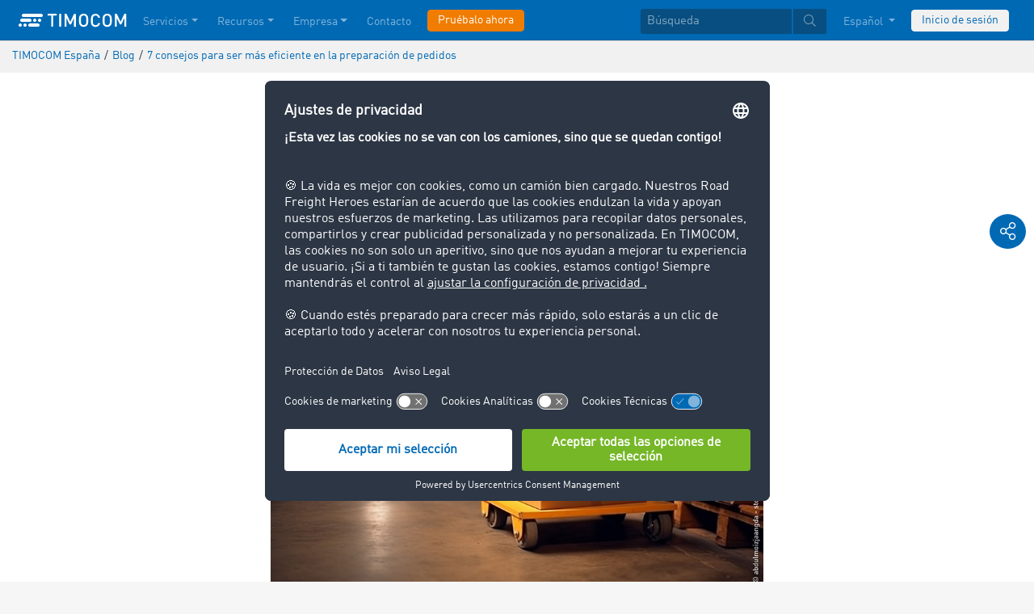

--- FILE ---
content_type: text/html;charset=UTF-8
request_url: https://www.timocom.es/blog/7-consejos-para-ser-m%C3%A1s-eficiente-en-la-preparaci%C3%B3n-de-pedidos--568776
body_size: 10335
content:

<!DOCTYPE html>
<html class="no-js" lang="es-ES" dir="ltr"    >
<head >
<meta charset="UTF-8">
<!-- Kameleoon script start -->
<script type="text/javascript">
window.kameleoonQueue = window.kameleoonQueue || [];
</script>
<script type="text/javascript" id="kameleoon-script" fetchpriority="high" src="//w6bjh4e8qp.kameleoon.io/engine.js" async></script>
<!-- Kameleoon script end -->
<meta name="robots" content="index,follow"><title >7 consejos para ser más eficiente en la preparación de pedidos </title>
<meta name="description" content="7 consejos para ser más eficiente en la preparación de pedidos "> <meta name="viewport" content="width=device-width, initial-scale=1">
<link rel="apple-touch-icon" sizes="144x144" href="https://timcdnprd.azureedge.net/resource/crblob/452554/6cfb2a5e9a8a478704137a2dc6e149fd/apple-touch-icon-144-png-data.png">
<link rel="apple-touch-icon" sizes="114x114" href="https://timcdnprd.azureedge.net/resource/crblob/452552/1497b6cc6ba1c3248f48ab088158540e/apple-touch-icon-114-png-data.png">
<link rel="apple-touch-icon" sizes="72x72" href="https://timcdnprd.azureedge.net/resource/crblob/452558/1f76b55164faca3d18c1cf54b3f38d4f/apple-touch-icon-72-png-data.png">
<link rel="shortcut icon" href="https://timcdnprd.azureedge.net/resource/crblob/452560/bd45fdaa3208f159b15eb612ae535243/favicon-ico-data.ico" /> <link rel="canonical" href="https://www.timocom.es/blog/7-consejos-para-ser-m%C3%A1s-eficiente-en-la-preparaci%C3%B3n-de-pedidos--568776">
<link rel="alternate" hreflang="es-ES" href="https://www.timocom.es/blog/7-consejos-para-ser-m%C3%A1s-eficiente-en-la-preparaci%C3%B3n-de-pedidos--568776" title="español (España) | Spanish (Spain)">
<link rel="preconnect" href="https://timcdnprd.azureedge.net">
<link rel="preload" href="https://timcdnprd.azureedge.net/resource/themes/timocom/css/timocom-72-45.css" as="style">
<link rel="preload" href="https://timcdnprd.azureedge.net/resource/crblob/38/ced2ccc7e7020308e0b4a558100f0a8e/dinwebpro-woff2-data.woff2" as="font" type="font/woff2" crossorigin="anonymous">
<link rel="preload" href="https://timcdnprd.azureedge.net/resource/crblob/56/91742545f675e52cbb309d026cb371a7/tciconset-solid-woff2-data.woff2" as="font" type="font/woff2" crossorigin="anonymous">
<link rel="preload" href="https://timcdnprd.azureedge.net/resource/crblob/18/ab317d5947ec270f06170d178e36543b/bouba-round-medium-woff2-data.woff2" as="font" type="font/woff2" crossorigin="anonymous">
<link rel="preload" href="https://timcdnprd.azureedge.net/resource/crblob/44/6ba7704c02023cb6cfae1a4e5811c4eb/tciconset-brands-woff2-data.woff2" as="font" type="font/woff2" crossorigin="anonymous">
<link rel="preload" href="https://timcdnprd.azureedge.net/resource/crblob/50/8499a6afb5aedc2ebafc3ba93a1de0a0/tciconset-light-woff2-data.woff2" as="font" type="font/woff2" crossorigin="anonymous">
<link href="https://timcdnprd.azureedge.net/resource/themes/timocom/css/timocom-72-45.css" rel="stylesheet" >
<meta property="og:title" content="7 consejos para ser más eficiente en la preparación de pedidos " />
<meta property="og:description" content="7 consejos para ser más eficiente en la preparación de pedidos " />
<meta property="og:type" content="article" />
<meta property="og:url" content="https://www.timocom.es/blog/7-consejos-para-ser-m%C3%A1s-eficiente-en-la-preparaci%C3%B3n-de-pedidos--568776"/><meta property="og:image" content="https://timcdnprd.azureedge.net/resource/blob/568778/dd3c7021d555b8a203987479feafa13c/picking-1-data.jpg" />
<meta property="og:site_name" content="TIMOCOM" /><meta name="twitter:title" content="7 consejos para ser más eficiente en la preparación de pedidos " />
<meta name="twitter:description" content="7 consejos para ser más eficiente en la preparación de pedidos " />
<meta name="twitter:site" content="TIMOCOM" />
<meta name="twitter:image:src" content="https://timcdnprd.azureedge.net/resource/blob/568778/dd3c7021d555b8a203987479feafa13c/picking-1-data.jpg" />
<meta name="twitter:card" content="summary_large_image" />
<link rel="preconnect" href="https://app.usercentrics.eu">
<script id="usercentrics-cmp" data-settings-id="aGs-woxRS"
src="https://app.usercentrics.eu/browser-ui/latest/loader.js" data-language="es"
async></script>
<meta name="cif_content_id" content="568776">
<script>document.documentElement.className = document.documentElement.className.replace(/no-js/g, "js");</script>
<script type="application/ld+json">
{"legalName":"TIMOCOM GmbH","foundingDate":1997,"address":{"postalCode":"40699","addressRegion":null,"streetAddress":"Timocom Platz 1","addressLocality":"Erkrath-Düsseldorf","addressCountry":{"name":"Germany","@type":"Country"},"@type":"PostalAddress"},"contactPoint":[{"telephone":"+34 91 788 86 19","contactType":"customer service","areaServed":"ES","email":"info.es@timocom.com","availableLanguage":["es"],"@type":"ContactPoint"}],"@type":"Organization","name":"TIMOCOM","logo":"https://timcdnprd.azureedge.net/resource/blob/381652/b22177cf81158b89f9db2fd04dc40564/logo-timocom-corporation-blue-all-data.svg","@id":"#author","@context":"https://schema.org","url":"https://www.timocom.es","sameAs":["https://www.wikidata.org/wiki/Q263113","https://de.wikipedia.org/wiki/Timocom","https://www.facebook.com/timocom.es","https://www.youtube.com/user/TIMOCOM","https://www.xing.com/company/timocom","https://www.linkedin.com/company/timocom-gmbh/","https://twitter.com/TIMOCOM","https://instagram.com/timocom"]}
</script>
<!-- Google Tag Manager -->
<script type="text/javascript">
window.dataLayer = window.dataLayer || [];
function gtag() {
dataLayer.push(arguments);
}
gtag("consent", "default", {
ad_user_data: "denied",
ad_personalization: "denied",
ad_storage: "denied",
analytics_storage: "denied",
wait_for_update: 2000 // milliseconds to wait for update
});
gtag("set", "ads_data_redaction", true);
(function(w, d, s, l, i) {
w[l] = w[l] || [];
w[l].push({
'gtm.start': new Date().getTime(),
event: 'gtm.js'
});
var f = d.getElementsByTagName(s)[0],
j = d.createElement(s),
dl = l != 'dataLayer' ? '&l=' + l : '';
j.async = true;
j.defer=true;
j.src =
'https://stats.timocom.es/gtm.js?id=' + i + dl;
f.parentNode.insertBefore(j, f);
})(window, document, 'script', 'dataLayer', 'GTM-PTDPXBG');
</script>
</head><body class="js svg" id="top" >
<!-- Google Tag Manager (noscript) -->
<noscript><iframe src="https://stats.timocom.es/ns.html?id=GTM-PTDPXBG"
height="0" width="0" style="display:none;visibility:hidden"></iframe></noscript>
<!-- End Google Tag Manager (noscript) -->
<nav class="navbar navbar-expand-xl navbar-dark bg-primary fixed-top w-100">
<div class="container">
<a class="navbar-brand" aria-label="LOGO-TIMOCOM"
href="/">
<i id="navbar-logo-timocom" class="logo-timocom-white"></i>
</a>
<button class="navbar-toggler " type="button" data-toggle="collapse" data-target="#navbarSupportedContent"
aria-controls="navbarSupportedContent" aria-expanded="false" aria-label="Toggle navigation">
<span class="hamburger d-block">
<span class="bar"></span>
<span class="bar"></span>
<span class="bar"></span>
</span>
</button>
<div class="collapse navbar-collapse pb-5 pb-lg-0" id="navbarSupportedContent" role="navigation" aria-label="Main navigation">
<ul class="navbar-nav mr-auto" aria-label="Categories">
<li class="nav-item " role="listitem">
<div class="nav-link dropdown-toggle d-xl-none" href="/servicios" rel="nofollow" id="navbarDropdownMenuLink-" data-toggle="dropdown" aria-haspopup="true" aria-expanded="false" >Servicios</div>
<a class="nav-link dropdown-toggle d-none d-xl-block" href="/servicios" rel="nofollow" id="navbarDropdownMenuLink-" data-toggle="dropdown" aria-haspopup="true" aria-expanded="false" >Servicios</a>
<div class="dropdown-menu fullsize-dropdown-menu border-0 " aria-labelledby="navbarDropdownMenuLink-">
<div class="container first-dropdown-items">
<ul>
<li class="d-xl-none">
<a class="dropdown-item" href="/servicios" >Resumen</a> </li>
<li class="">
<a class="dropdown-item " href="/servicios/bolsa-de-cargas" >Bolsa de cargas</a> </li>
<li class="">
<a class="dropdown-item " href="/servicios/bolsa-de-cargas/bolsa-cargas-cerrada" rel="noreferrer">Bolsa de cargas cerrada</a> </li>
<li class="">
<a class="dropdown-item " href="/servicios/tenders" >Tenders</a> </li>
<li class="">
<a class="dropdown-item " href="/servicios/rutas-y-costes" >Rutas y costes</a> </li>
<li class="">
<a class="dropdown-item " href="/servicios/ordenes-de-carga" >Órdenes de carga</a> </li>
<li class="">
<a class="dropdown-item " href="/servicios/interfaces" >Interfaces</a> </li>
<li class="">
<a class="dropdown-item " href="/servicios/servicio-internacional-de-cobros" >Servicio internacional de cobros</a> </li>
<li class="">
<a class="dropdown-item " href="/servicios/seguimiento-envio-directo" >Seguimiento del Envío en Directo</a> </li>
</ul>
</div>
<div class="navbar-close d-none d-xl-block">
<button type="button" class="close" title="Menü schließen" data-dismiss="alert" aria-label="Close">
<span aria-hidden="true"><i class="icon-light-plus-circle"></i></span>
</button>
</div>
</div>
</li><li class="nav-item " role="listitem">
<div class="nav-link dropdown-toggle d-xl-none" href="/recursos" rel="nofollow" id="navbarDropdownMenuLink-" data-toggle="dropdown" aria-haspopup="true" aria-expanded="false" >Recursos</div>
<a class="nav-link dropdown-toggle d-none d-xl-block" href="/recursos" rel="nofollow" id="navbarDropdownMenuLink-" data-toggle="dropdown" aria-haspopup="true" aria-expanded="false" >Recursos</a>
<div class="dropdown-menu fullsize-dropdown-menu border-0 " aria-labelledby="navbarDropdownMenuLink-">
<div class="container first-dropdown-items">
<ul>
<li class="d-xl-none">
<a class="dropdown-item" href="/recursos" >Resumen</a> </li>
<li class="">
<a class="dropdown-item " href="/blog" rel="noreferrer">Blog</a> </li>
<li class="">
<a class="dropdown-item " href="/empresa/sala-de-prensa" rel="noreferrer">Sala de prensa</a> </li>
<li class="">
<a class="dropdown-item " href="https://go.timocom.com/es-es/eventswebinars" rel="noreferrer">Webinarios<i class="icon-solid-external-link icon-xs ml-1"></i></a> </li>
<li class="">
<a class="dropdown-item " href="/lexicon/el-diccionario-de-transporte/" >El Diccionario del transporte</a> </li>
<li class="">
<a class="dropdown-item " href="/servicios/bar%C3%B3metro-de-transporte" rel="noreferrer">Barómetro de transporte</a> </li>
</ul>
</div>
<div class="navbar-close d-none d-xl-block">
<button type="button" class="close" title="Menü schließen" data-dismiss="alert" aria-label="Close">
<span aria-hidden="true"><i class="icon-light-plus-circle"></i></span>
</button>
</div>
</div>
</li><li class="nav-item " role="listitem">
<div class="nav-link dropdown-toggle d-xl-none" href="/empresa" rel="nofollow" id="navbarDropdownMenuLink-" data-toggle="dropdown" aria-haspopup="true" aria-expanded="false" >Empresa</div>
<a class="nav-link dropdown-toggle d-none d-xl-block" href="/empresa" rel="nofollow" id="navbarDropdownMenuLink-" data-toggle="dropdown" aria-haspopup="true" aria-expanded="false" >Empresa</a>
<div class="dropdown-menu fullsize-dropdown-menu border-0 " aria-labelledby="navbarDropdownMenuLink-">
<div class="container first-dropdown-items">
<ul>
<li class="d-xl-none">
<a class="dropdown-item" href="/empresa" >Resumen</a> </li>
<li class="">
<a class="dropdown-item " href="/empresa/historias-de-exito" >Historias de éxito</a> </li>
<li class="">
<a class="dropdown-item " href="https://career.timocom.com" target="_blank" rel="noopener" rel="noreferrer">Careers<i class="icon-solid-external-link icon-xs ml-1"></i></a> </li>
</ul>
</div>
<div class="navbar-close d-none d-xl-block">
<button type="button" class="close" title="Menü schließen" data-dismiss="alert" aria-label="Close">
<span aria-hidden="true"><i class="icon-light-plus-circle"></i></span>
</button>
</div>
</div>
</li><li class="nav-item " role="listitem">
<a class="nav-link" href="/contacto" >Contacto</a></li><li class="nav-item is-input mt-3 mt-lg-0" role="listitem">
<a class="btn btn-highlight btn-block nowrap" href="/registro" rel="noreferrer">Pruébalo ahora</a> </li> </ul>
<ul class="navbar-nav ml-auto mt-3 mt-lg-0">
<li class="nav-item is-input d-flex align-items-center justify-content-center" aria-label="Searchbar" >
<form class="searchbar m-0 my-3 m-xl-0 px-0 w-100" action="/search" role="search" autocomplete="off">
<div class="input-group input-group-sm" role="textbox" aria-placeholder="Búsqueda" aria-label="Search input" contenteditable="true">
<input class="form-control" name="query" aria-label="Búsqueda" placeholder="Búsqueda" />
<div class="input-group-append m-0 p-0">
<button class="btn btn-primary" name="search" type="submit" value="" title="Búsqueda" id="btnsitesearch">
<i class="icon icon-light-search px-1"></i>
</button>
</div>
</div>
</form> </li><!-- localizations: 29 -->
<li class="nav-item language-selection mb-1 mb-lg-4 mb-xl-0">
<a class="nav-link btn-block dropdown-toggle" href="#" id="languageDropdown" role="button"
data-toggle="dropdown" rel="nofollow"
aria-haspopup="true" aria-expanded="false">
Español
</a>
<div class="dropdown-menu dropdown-menu-right border-0 rounded-0 w-100" role="list"
aria-label="languageDropdown"
aria-haspopup="true" aria-expanded="false">
<div class="container first-dropdown-items d-flex flex-column flex-wrap" role="listitem">
<a class="dropdown-item "
target="_self" href="https://www.timocom.ba/"
title="Bosanski" role="button" data-toggle="dropdown" aria-haspopup="true"
aria-expanded="false">
Bosanski
</a>
<a class="dropdown-item "
target="_self" href="https://www.timocom.dk/"
title="Dansk" role="button" data-toggle="dropdown" aria-haspopup="true"
aria-expanded="false">
Dansk
</a>
<a class="dropdown-item "
target="_self" href="https://www.timocom.de/"
title="Deutsch" role="button" data-toggle="dropdown" aria-haspopup="true"
aria-expanded="false">
Deutsch
</a>
<a class="dropdown-item "
target="_self" href="https://www.timocom.ee/"
title="Eesti" role="button" data-toggle="dropdown" aria-haspopup="true"
aria-expanded="false">
Eesti
</a>
<a class="dropdown-item "
target="_self" href="https://www.timocom.co.uk/"
title="English" role="button" data-toggle="dropdown" aria-haspopup="true"
aria-expanded="false">
English
</a>
<a class="dropdown-item active"
target="_self" href="https://www.timocom.es/blog/7-consejos-para-ser-m%C3%A1s-eficiente-en-la-preparaci%C3%B3n-de-pedidos--568776"
title="Español" role="button" data-toggle="dropdown" aria-haspopup="true"
aria-expanded="false">
Español
</a>
<a class="dropdown-item "
target="_self" href="https://www.timocom.fr/"
title="Français" role="button" data-toggle="dropdown" aria-haspopup="true"
aria-expanded="false">
Français
</a>
<a class="dropdown-item "
target="_self" href="https://www.timocom.com.hr/"
title="Hrvatski" role="button" data-toggle="dropdown" aria-haspopup="true"
aria-expanded="false">
Hrvatski
</a>
<a class="dropdown-item "
target="_self" href="https://www.timocom.it/"
title="Italiano" role="button" data-toggle="dropdown" aria-haspopup="true"
aria-expanded="false">
Italiano
</a>
<a class="dropdown-item "
target="_self" href="https://www.timocom.lv/"
title="Latviešu" role="button" data-toggle="dropdown" aria-haspopup="true"
aria-expanded="false">
Latviešu
</a>
<a class="dropdown-item "
target="_self" href="https://www.timocom.lt/"
title="Lietuvių" role="button" data-toggle="dropdown" aria-haspopup="true"
aria-expanded="false">
Lietuvių
</a>
<a class="dropdown-item "
target="_self" href="https://www.timocom.hu/"
title="Magyar" role="button" data-toggle="dropdown" aria-haspopup="true"
aria-expanded="false">
Magyar
</a>
<a class="dropdown-item "
target="_self" href="https://www.timocom.nl/"
title="Nederlands" role="button" data-toggle="dropdown" aria-haspopup="true"
aria-expanded="false">
Nederlands
</a>
<a class="dropdown-item "
target="_self" href="https://no.timocom.com/"
title="Norsk" role="button" data-toggle="dropdown" aria-haspopup="true"
aria-expanded="false">
Norsk
</a>
<a class="dropdown-item "
target="_self" href="https://www.timocom.pl/"
title="Polski" role="button" data-toggle="dropdown" aria-haspopup="true"
aria-expanded="false">
Polski
</a>
<a class="dropdown-item "
target="_self" href="https://www.timocom.pt/"
title="Português" role="button" data-toggle="dropdown" aria-haspopup="true"
aria-expanded="false">
Português
</a>
<a class="dropdown-item "
target="_self" href="https://www.timocom.ro/"
title="Română" role="button" data-toggle="dropdown" aria-haspopup="true"
aria-expanded="false">
Română
</a>
<a class="dropdown-item "
target="_self" href="https://www.timocom.sk/"
title="Slovenčina" role="button" data-toggle="dropdown" aria-haspopup="true"
aria-expanded="false">
Slovenčina
</a>
<a class="dropdown-item "
target="_self" href="https://www.timocom.si/"
title="Slovenščina" role="button" data-toggle="dropdown" aria-haspopup="true"
aria-expanded="false">
Slovenščina
</a>
<a class="dropdown-item "
target="_self" href="https://www.timocom.fi/"
title="Suomi" role="button" data-toggle="dropdown" aria-haspopup="true"
aria-expanded="false">
Suomi
</a>
<a class="dropdown-item "
target="_self" href="https://www.timocom.se/"
title="Svenska" role="button" data-toggle="dropdown" aria-haspopup="true"
aria-expanded="false">
Svenska
</a>
<a class="dropdown-item "
target="_self" href="https://www.timocom.com.tr/"
title="Türkçe" role="button" data-toggle="dropdown" aria-haspopup="true"
aria-expanded="false">
Türkçe
</a>
<a class="dropdown-item "
target="_self" href="https://www.timocom.cz/"
title="Čeština" role="button" data-toggle="dropdown" aria-haspopup="true"
aria-expanded="false">
Čeština
</a>
<a class="dropdown-item "
target="_self" href="https://www.timocom.gr/"
title="Ελληνικά" role="button" data-toggle="dropdown" aria-haspopup="true"
aria-expanded="false">
Ελληνικά
</a>
<a class="dropdown-item "
target="_self" href="https://www.timocom.bg/"
title="Български" role="button" data-toggle="dropdown" aria-haspopup="true"
aria-expanded="false">
Български
</a>
<a class="dropdown-item "
target="_self" href="https://www.timocom.mk/"
title="Македонски" role="button" data-toggle="dropdown" aria-haspopup="true"
aria-expanded="false">
Македонски
</a>
<a class="dropdown-item "
target="_self" href="https://www.timocom.ru/"
title="Русский" role="button" data-toggle="dropdown" aria-haspopup="true"
aria-expanded="false">
Русский
</a>
<a class="dropdown-item "
target="_self" href="https://www.timocom.rs/"
title="Српски" role="button" data-toggle="dropdown" aria-haspopup="true"
aria-expanded="false">
Српски
</a>
<a class="dropdown-item "
target="_self" href="https://www.timocom.com.ua/"
title="Українська" role="button" data-toggle="dropdown" aria-haspopup="true"
aria-expanded="false">
Українська
</a>
</div>
<div class="navbar-close d-none d-xl-block mb-5 mb-xl-0" role="button">
<button type="button" class="close" title="close" data-dismiss="alert" aria-label="Close">
<span aria-hidden="true"><i class="icon-light-plus-circle"></i></span>
</button>
</div>
</div>
</li>
<li class="nav-item is-input mt-3 mt-lg-0" role="listitem">
<a href="https://my.timocom.com/" class="btn btn-block nowrap btn-light" title="login">Inicio de sesión</a> </li> </ul>
</div>
</div>
</nav>
<main id="maincontent" class="ci-maincontent">
<section class="d-none d-md-block m-0 py-2 ci-breadcrumb bg-gray-200">
<div class="container">
<div class="row">
<div class="col-12">
<nav id="breadcrumb" aria-label="breadcrumb">
<small>
<ul class="d-flex flex-col list-unstyled m-0 p-0" vocab="https://schema.org/" typeof="BreadcrumbList"
aria-label="Breadcrumb navigation">
<li class="d-inline-block" property="itemListElement" typeof="ListItem">
<a property="item" typeof="WebPage"
href="/">
<span property="name">TIMOCOM España</span>
</a>
<meta property="position" content="1">
</li>
<li class="d-inline-block"><span class="mx-1">/</span></li>
<li class="d-inline-block" property="itemListElement" typeof="ListItem">
<a property="item" typeof="WebPage"
href="/blog">
<span property="name">Blog</span>
</a>
<meta property="position" content="2">
</li>
<li class="d-inline-block"><span class="mx-1">/</span></li>
<li class="d-inline-block" property="itemListElement" typeof="ListItem">
<a property="item" typeof="WebPage" href="/blog/7-consejos-para-ser-m%C3%A1s-eficiente-en-la-preparaci%C3%B3n-de-pedidos--568776">
<span property="name">7 consejos para ser más eficiente en la preparación de pedidos </span>
</a>
<meta property="position" content="3">
</li>
</ul>
</small>
</nav>
</div>
</div>
</div>
</section>
<article class="bg-white pb-5">
<script type="application/ld+json">
{"datePublished":"2023-09-04T10:47:55.000","image":"https://timcdnprd.azureedge.net/resource/blob/568778/dd3c7021d555b8a203987479feafa13c/picking-1-data.jpg","@type":"Article","author":{"@id":"#author"},"inLanguage":"es-ES","description":"7 consejos para ser más eficiente en la preparación de pedidos ","@context":"https://schema.org","headline":"7 consejos para ser más eficiente en la preparación de pedidos ","url":"https://www.timocom.es/blog/7-consejos-para-ser-m%C3%A1s-eficiente-en-la-preparaci%C3%B3n-de-pedidos--568776"}
</script>
<section class="bg-white">
<div class="container">
<div class="row justify-content-center">
<div class="col col-sm-12 col-md-10 col-lg-7 col-xl-6 pt-4">
<div class="d-flex flex-row justify-content-between flex-wrap mb-2 border-bottom border-light pb-1">
<span class="color-cool-gray-80 small">
</span>
<span class="color-cool-gray-80 small">04.09.2023</span>
</div>
<div class="d-flex justify-content-end mb-2 pb-1">
<div class="align-self-center">
<i class="icon icon-light-clock icon-xs color-cool-gray-80"></i>
<span class="color-cool-gray-80 small">6 </span>
</div>
</div>
<h1 class="wordbreak h-sm-1 mb-2 mt-4"> 7 consejos para ser más eficiente en la preparación de pedidos
</h1>
<div id="blogEntry" class="mt-0 mt-md-0 mt-lg-2 mt-xl-3">
<div class="">
<div class="mb-3"><div class="ci-aspect-ratio-container " >
<div class="ci-image-wrapper">
<picture>
<source srcset="https://timcdnprd.azureedge.net/resource/image/568778/uncropped/820/0/69c3b3b66b114ba11ef63d76bb1b349f/B94DEC646A99D35A8EAE7C07E5FF6063/picking-1.webp"
media="(min-width: 992px)">
<source srcset="https://timcdnprd.azureedge.net/resource/image/568778/uncropped/558/0/9d22a026ed3251c941923a8e9319d22e/229ADE2834E41760A50D447B15D2DE08/picking-1.webp"
media="(min-width: 768px)">
<img srcset="https://timcdnprd.azureedge.net/resource/image/568778/uncropped/510/0/87d0fe4f0e98d517c2413c919d17b103/D94854C486FA523F659583269D72872D/picking-1.webp"
width="820" height="546"
alt="7 consejos para ser más eficiente en la preparación de pedidos " title="7 consejos para ser más eficiente en la preparación de pedidos "
class="ci-image ci-img-responsive img-fluid"
/>
</picture>
</div>
</div></div>
</div>
<div class="ci-richtext wordbreak ci-bulletpoints-solid ci-bulletpoints-color-dark ci-numberedliststyle- ci-trimmed-paragraph ci-bulletpoints-color-default">
<p class="MsoNormal"><span lang="es">En la logística de almacén, la eficiencia de la preparación de pedidos desempeña un papel muy importante para el éxito de una empresa. En este artículo, te presentamos 7 trucos que te pueden ayudar a optimizar la preparación de pedidos y a gestionarlos de manera más eficiente.</span></p><p class="MsoNormal"> </p><h2 class="MsoNormal" id="tc-toc-%C2%BFQu%C3%A9%20es%20la%20preparaci%C3%B3n%20de%20pedidos?%C2%A0"><span lang="es">¿Qué es la preparación de pedidos? </span></h2><p class="MsoNormal"> </p><p class="MsoNormal"><span lang="es">El término preparación de pedidos designa un proceso en la logística de almacén en el cual se agrupan productos o bienes en stock para el pedido de un cliente o una orden de producción. Se trata de un paso importante en el proceso de almacenamiento y envío donde lo que verdaderamente importa es seleccionar el artículo correcto en la cantidad correcta, empaquetarlo y prepararlo para el envío. Esto lo pueden llevar a cabo manualmente empleados o con ayuda de sistemas automatizados. Los empleados que llevan a cabo la preparación de pedidos, se conocen como preparadores de pedidos. </span></p><p class="MsoNormal"><span lang="es">El objetivo de la preparación de pedidos es garantizar el procesamiento eficiente de pedidos para poder entregar los productos a los clientes de manera puntual y precisa.</span></p><p class="MsoNormal"> </p><p class="MsoNormal"> </p><h2 class="MsoNormal" id="tc-toc-%C2%BFQu%C3%A9%20implica%20la%20preparaci%C3%B3n%20de%20pedidos%20para%20un%20flujo%20de%20trabajo%20eficiente?%C2%A0"><span lang="es">¿Qué implica la preparación de pedidos para un flujo de trabajo eficiente? </span></h2><p class="MsoNormal"> </p><p class="MsoNormal"><span lang="es">El objetivo de la preparación de pedidos es garantizar el procesamiento eficiente de pedidos para poder entregar los productos a los clientes de manera puntual y precisa. Por tanto, al optimizar este área, las empresas se pueden beneficiar de algunas ventajas. A continuación, te presentamos tres de las ventajas principales. </span></p><p class="MsoNormal"> </p><ul class="rte--list"><li class="MsoListParagraphCxSpFirst"><span lang="es"><strong>Aumento de la satisfacción del cliente</strong> Una preparación de pedidos eficiente te permite procesar pedidos de forma rápida y precisa. Esto a su vez conlleva que tus clientes reciban el envío de forma completa y puntual, y que por tanto estén satisfechos. </span></li><li class="MsoListParagraphCxSpMiddle"><span lang="es"><strong>Reducción de los costes</strong> Los procesos ineficientes siempre cuestan más dinero y causan más estrés. La preparación de pedidos no es una excepción. Los errores en la agrupación de artículos y los movimientos innecesarios de mercancías pueden aumentar rápidamente los costes operativos.  Una preparación de pedidos eficiente minimiza estos costes, puesto que para el procesamiento de pedidos se requiere menos tiempo, menos empleados y menos recursos.</span></li><li class="MsoListParagraphCxSpLast"><span lang="es"><strong>Ventaja competitiva</strong> Gracias a una preparación de pedidos eficiente, se puede lograr un mejor servicio al cliente y una reducción de los costes lo que conlleva una ventaja competitiva. Un sistema de preparación de pedidos eficiente también te puede ayudar a reforzar la popularidad de tu empresa como un socio fiable y orientado al cliente. </span></li></ul><p class="MsoNormal"> </p><h2 class="MsoNormal" id="tc-toc-Mayor%20eficiencia%20en%20la%20preparaci%C3%B3n%20de%20pedidos:%207%20consejos%C2%A0"><span lang="es">Mayor eficiencia en la preparación de pedidos: 7 consejos </span></h2><p class="MsoNormal"> </p><p class="MsoNormal"><span lang="es">Una preparación de pedidos eficiente trae consigo muchas ventajas. Pero, ¿cómo pueden las empresas hacer que su preparación de pedidos sea más eficiente? Te proporcionamos algunos trucos para responder a esta pregunta. </span></p><p class="MsoNormal"> </p><p class="MsoNormal"><span lang="es"><strong>1. Optimización de la colocación de mercancías en el almacén </strong></span></p><p class="MsoNormal"> </p><p class="MsoNormal"><span lang="es">Una buena organización dentro del almacén puede mejorar considerablemente la eficiencia de la preparación de pedidos. En este sentido, puede ser muy útil colocar los productos más vendidos cerca del área de envío para minimizar los tiempos de desplazamiento. Otra medida sería usar una categorización lógica o un sistema de numeración para facilitar la búsqueda de productos. </span></p><p class="MsoNormal"> </p><p class="MsoNormal"><span lang="es"><strong>2. Uso de tecnologías modernas </strong></span></p><p class="MsoNormal"> </p><p class="MsoNormal"><span lang="es">En la era de la digitalización, es inevitable el uso de tecnologías cuando se quieren optimizar procesos. La preparación de pedidos no es una excepción. Para aumentar la eficiencia, tecnologías como los lectores de códigos de barras, los sistemas pick-to-light o las tecnologías voice picking son de gran ayuda para los empleados. Estas permiten agilizar la preparación de pedidos y hacerla más precisa. Invertir en un sistema de gestión de almacenes (SGA) también puede dar sus frutos. </span></p><p class="MsoNormal"> </p><p class="MsoNormal"><span lang="es"><strong>3. Formación de los empleados </strong></span></p><p class="MsoNormal"> </p><p class="MsoNormal"><span lang="es">Sobre todo en tiempos de falta de mano de obra, los empleados cualificados son un factor de éxito crucial para las empresas del sector de la logística. Invertir en tus empleados y seguir formándolos puede resultar decisivo a la hora de aumentar la eficiencia en el almacén. Proporciona una formación exhaustiva a tus empleados en los procesos de preparación de pedidos y asegúrate de que comprenden la colocación de mercancías en el almacén y conocen técnicas eficientes para la preparación de pedidos. Asegúrate también de que disponen de herramientas tecnológicas y de que las pueden utilizar adecuadamente. Este tipo de formaciones deberían repetirse periódicamente y actualizarse. </span></p><p class="MsoNormal"> </p><p class="MsoNormal"><span lang="es"><strong>4. Optimización de los trayectos en la preparación de pedidos </strong></span></p><p class="MsoNormal"> </p><p class="MsoNormal"><span lang="es">En la preparación de pedidos cada paso cuenta, incluso los que no se han dado. Cuanto más cortos sean los trayectos, más rápido se pueden agrupar los productos y más rápido se puede preparar un pedido para su envío. Por tanto, evalúa los trayectos que realizan tus empleados e identifica las posibilidades de optimización. Reduce los trayectos innecesarios agrupando órdenes de preparación de pedidos similares o definiendo una secuencia de pasos optimizada para la preparación de pedidos. </span></p><p class="MsoNormal"> </p><p class="MsoNormal"><span lang="es"><strong>5. Mejora continua del proceso </strong></span></p><p class="MsoNormal"> </p><p class="MsoNormal"><span lang="es">La optimización nunca tiene un fin y debe fomentarse continuamente si uno no se quiere quedar atrás. Por este motivo, la implementación de un programa de mejora continua puede ser muy útil. Define tus indicadores principales, como plazos de entrega o tasas de error, para identificar cuellos de botella o áreas ineficientes. En base con estos conocimientos, puedes adoptar medidas y aumentar tu eficiencia. </span></p><p class="MsoNormal"> </p><p class="MsoNormal"><span lang="es"><strong>6. Optimización de los métodos de picking </strong></span></p><p class="MsoNormal"> </p><p class="MsoNormal"><span lang="es">Hay diversos métodos de picking que se pueden utilizar según el tipo de almacén y de pedidos. El picking por lotes, en el que se procesan diversos pedidos a la vez, o el picking por zonas, donde distintos empleados son responsables de una zona concreta del almacén, pueden aumentar la eficiencia. Evalúa el perfil de sus pedidos y escoge el método de picking que mejor se adapte a tus requisitos específicos.</span></p><p class="MsoNormal"> </p><p class="MsoNormal"><span lang="es"><strong>7. Uso de sistemas automatizados</strong></span></p><p class="MsoNormal"> </p><p class="MsoNormal"><span lang="es">La automatización de ciertos aspectos de la preparación de pedidos también puede aumentar la eficiencia. Las cintas transportadoras y los sistemas de clasificación automáticos o los robots ayudan en la preparación de los artículos o el transporte de contenedores. La automatización puede minimizar errores, aumentar la productividad y acortar los tiempos de procesamiento.</span></p><p class="MsoNormal"> </p><p class="MsoNormal"> </p><p class="MsoNormal"> </p><h2 class="MsoNormal" id="tc-toc-Ventaja%20competitiva%20gracias%20a%20una%20preparaci%C3%B3n%20de%20pedidos%20eficiente%C2%A0"><span lang="es">Ventaja competitiva gracias a una preparación de pedidos eficiente </span></h2><p class="MsoNormal"> </p><p class="MsoNormal"><span lang="es">La eficiencia en la preparación de pedidos es una pieza fundamental para el éxito de una empresa. Además de ahorrar tiempo y dinero, aumenta la satisfacción de los clientes y a la vez genera una ventaja competitiva. </span></p><p class="MsoNormal"><span lang="es">Para lograr este objetivo hay diversos enfoques. Hay numerosas posibilidades de aumentar la eficiencia, ya sea utilizando soluciones digitales, optimizando el diseño de tu almacén o a través de métodos de preparación de pedidos mejorados.</span></p><p class="MsoNormal"> </p> </div>
</div>
</div>
</div>
</div>
</section>
</article>
<div id="socialShareBar" class="position-fixed d-flex flex-md-column flex-lg-column flex-xl-column flex-row text-center p-md-2 p-lg-2 p-xl-2 p-0 mb-4 mb-md-0">
<a class="socialShareItem text-decoration-none bg-primary rounded-circle text-white my-md-1 p-1 mr-1 mr-md-0" data-toggle="collapse" href="#shareArea" role="button" aria-expanded="false" aria-controls="shareArea" rel="nofollow">
<i class="icon icon-light-share-alt icon-md"></i>
</a>
<div class="collapse" id="shareArea">
<div class="d-flex flex-md-column flex-lg-column flex-xl-column flex-row justify-content-center text-center">
<a class="socialShareItem text-decoration-none bg-primary rounded-circle text-white my-md-1 p-1 mx-1 mx-md-0" target="_blank" rel="noreferrer" title="compártelo en... Facebook" href="https://www.facebook.com/share.php?u=https%3A%2F%2Fwww.timocom.es%2Fblog%2F7-consejos-para-ser-m%25C3%25A1s-eficiente-en-la-preparaci%25C3%25B3n-de-pedidos--568776&amp;title=7%20consejos%20para%20ser%20m%C3%A1s%20eficiente%20en%20la%20preparaci%C3%B3n%20de%20pedidos%20">
<i class="icon-brands-facebook-f icon-md"></i>
</a>
<a class="socialShareItem text-decoration-none bg-primary rounded-circle text-white my-md-1 p-1 mx-1 mx-md-0" target="_blank" rel="noreferrer" title="compártelo en... Twitter" href="https://twitter.com/intent/tweet?original_referer=https%3A%2F%2Fwww.timocom.es%2Fblog%2F7-consejos-para-ser-m%25C3%25A1s-eficiente-en-la-preparaci%25C3%25B3n-de-pedidos--568776&amp;text=7%20consejos%20para%20ser%20m%C3%A1s%20eficiente%20en%20la%20preparaci%C3%B3n%20de%20pedidos%20&amp;url=https%3A%2F%2Fwww.timocom.es%2Fblog%2F7-consejos-para-ser-m%25C3%25A1s-eficiente-en-la-preparaci%25C3%25B3n-de-pedidos--568776">
<i class="icon-brands-twitter icon-md"></i>
</a>
<a class="socialShareItem text-decoration-none bg-primary rounded-circle text-white my-md-1 p-1 mx-1 mx-md-0" target="_blank" rel="noreferrer" title="compártelo en... Xing" href="https://www.xing.com/spi/shares/new?url=https%3A%2F%2Fwww.timocom.es%2Fblog%2F7-consejos-para-ser-m%25C3%25A1s-eficiente-en-la-preparaci%25C3%25B3n-de-pedidos--568776">
<i class="icon-brands-xing icon-md"></i>
</a>
<a class="socialShareItem text-decoration-none bg-primary rounded-circle text-white my-md-1 p-1 mx-1 mx-md-0" target="_blank" rel="noreferrer" title="compártelo en... LinkedIn" href="https://www.linkedin.com/shareArticle?mini=true&amp;title=7%20consejos%20para%20ser%20m%C3%A1s%20eficiente%20en%20la%20preparaci%C3%B3n%20de%20pedidos%20&amp;url=https%3A%2F%2Fwww.timocom.es%2Fblog%2F7-consejos-para-ser-m%25C3%25A1s-eficiente-en-la-preparaci%25C3%25B3n-de-pedidos--568776">
<i class="icon-brands-linkedin-in icon-md"></i>
</a>
</div>
</div>
</div><div class="ci-m31-overlay ci-overlay " data-ci-overlay-target="overlay_676118" data-ci-open-delay="10000" data-ci-opt-out-expires-after="28" data-ci-preview="false" >
<div class="ci-overlay-inner">
<div class="ci-overlay-content">
<div class="ci-m31-overlay-teaser-item text-left" >
<div class="ci-aspect-ratio-container d-none d-md-block" >
<div class="ci-image-wrapper">
<img src="https://timcdnprd.azureedge.net/resource/blob/676120/269afc871bf96d667f3a423eb4feac40/pop-up-image-logistic-blurredPicture.jpg"data-src="https://timcdnprd.azureedge.net/resource/image/676120/uncropped/580/0/821f9ed4cb1e6a6b7f0047c46ed93b74/F7FB04630FCB4A19D5FEF3FDCF8C36A0/pop-up-image-logistic.webp"
width="580" height="390"
alt="Pop-up image - Logistic" title="Pop-up image - Logistic" loading="lazy" class="ci-img-responsive ci-image img-fluid lazy" />
</div>
</div> <div class="ci-m31-overlay-teaser-item-content">
<div class="wordbreak h2 h-md-1 mb-3">
¿Quieres ponerte en forma en la logística?
</div>
<div class="ci-richtext wordbreak ci-bulletpoints-solid ci-bulletpoints- ci-numberedliststyle- ci-trimmed-paragraph ci-bulletpoints-color-default">
<p>Recibe nuestras noticias sobre logística directamente en tu Bandeja de Entrada. Sé el primero en beneficiarte de nuestros servicios y actualizaciones.</p> </div>
<div class="m-n1 pt-4">
<a href="https://go.timocom.com/es/suscripci%C3%B3n-noticias-sobre-log%C3%ADstica?utm_source=pop-up&utm_medium=organic&utm_content=blog"
data-cif-tracking="{&quot;uniqueTargetId&quot;:&quot;overlay_676116_676114&quot;}"
class="ci-btn btn m-1 wordbreak btn-lg btn-primary d-block ci-link-external" title="">
¡Suscríbete ya!
</a>
</div> </div>
</div>
<label class="d-flex justify-content-center align-items-baseline text-center small pl-3 pr-3 pb-3 mt-n4">
<input type="checkbox" class="mr-1" name="optOut" data-ci-opt-out />
<span>No volver a mostrar.</span>
</label>
</div>
<div class="ci-overlay-close" data-ci-close tabindex="0">
<span class="icon-light-times"></span>
</div>
</div>
</div> </main>
<footer class="bg-cool-gray-120 color-white py-4">
<div class="container d-flex flex-column">
<div class="order-1 ci-footer-navigation-items d-flex flex-wrap" role="navigation" aria-label="Main footer navigation">
<div class="w-lg-auto pr-1" aria-label="Navigation categories">
<ul role="list" aria-label="categoryLinks">
<li class="mt-3" role="listitem" >
<a class="" href="/servicios" >Servicios</a> </li>
<li role="listitem">
<a class="" href="/servicios/bolsa-de-cargas" >Bolsa de cargas</a> </li>
<li role="listitem">
<a class="" href="/servicios/bolsa-de-cargas/bolsa-cargas-cerrada" >Bolsa de cargas cerrada</a> </li>
<li role="listitem">
<a class="" href="/servicios/almacenes" >Almacenes</a> </li>
<li role="listitem">
<a class="" href="/servicios/tenders" >Tenders</a> </li>
<li role="listitem">
<a class="" href="/servicios/rutas-y-costes" >Rutas y costes</a> </li>
</ul>
</div><div class="w-lg-auto pr-1" aria-label="Navigation categories">
<ul role="list" aria-label="categoryLinks">
<li class="mt-3" role="listitem" >
</li>
<li role="listitem">
<a class="" href="/servicios/tenders" >Tenders</a> </li>
<li role="listitem">
<a class="" href="/servicios/tracking" >Tracking</a> </li>
<li role="listitem">
<a class="" href="/servicios/ordenes-de-carga" >Órdenes de carga</a> </li>
<li role="listitem">
<a class="" href="/servicios/almacenes" >Almacenes</a> </li>
<li role="listitem">
<a class="" href="/servicios/servicio-internacional-de-cobros" >Servicio internacional de cobros</a> </li>
</ul>
</div><div class="w-lg-auto pr-1" aria-label="Navigation categories">
<ul role="list" aria-label="categoryLinks">
<li class="mt-3" role="listitem" >
<a class="" href="/recursos" >Recursos</a> </li>
<li role="listitem">
<a class="" href="/blog" >Blog</a> </li>
<li role="listitem">
<a class="" href="/recursos/vista-general-cargas" >Vista de la bolsa de cargas</a> </li>
<li role="listitem">
<a class="" href="/empresa/sala-de-prensa" >Sala de prensa</a> </li>
<li role="listitem">
<a class="" href="https://go.timocom.com/es-es/eventswebinars" rel="noreferrer">Webinarios<i class="icon-solid-external-link icon-xs ml-1"></i></a> </li>
<li role="listitem">
<a class="" href="/servicios/bar%C3%B3metro-de-transporte" >Barómetro de transporte</a> </li>
<li role="listitem">
<a class="" href="/lexicon/el-diccionario-de-transporte/" >El Diccionario del transporte</a> </li>
</ul>
</div><div class="w-lg-auto pr-1" aria-label="Navigation categories">
<ul role="list" aria-label="categoryLinks">
<li class="mt-3" role="listitem" >
<a class="" href="/empresa" >Empresa</a> </li>
<li role="listitem">
<a class="" href="/empresa/publicidad-entre-clientes" >Publicidad entre clientes</a> </li>
<li role="listitem">
<a class="" href="/empresa/historias-de-exito" >Historias de éxito</a> </li>
</ul>
</div><div class="w-lg-auto pr-1" aria-label="Navigation categories">
<ul role="list" aria-label="categoryLinks">
<li class="mt-3" role="listitem" >
Asistencia
</li>
<li role="listitem">
<a class="" href="/contacto" >Contacto</a> </li>
</ul>
</div><div class="w-lg-auto pr-1" aria-label="Navigation categories">
<ul role="list" aria-label="categoryLinks">
<li class="mt-3" role="listitem" >
Cuestiones jurídicas
</li>
<li role="listitem">
<a class="" href="/aviso-legal" >Aviso legal</a> </li>
<li role="listitem">
<a class="" href="/condiciones-generales-de-uso" >Condiciones generales de uso</a> </li>
<li role="listitem">
<a class="" href="/protecci%C3%B3n-de-datos" >Protección de datos</a> </li>
<li role="listitem">
<a class="" href="#uc-central-modal-show" rel="noreferrer">Configuración de las cookies<i class="icon-solid-external-link icon-xs ml-1"></i></a> </li>
</ul>
</div> </div>
<div class="order-2 d-flex justify-content-center mt-4" aria-label="Social media links">
<span class="social-icons text-center pt-3">
<a target="_blank" rel="noreferrer" title="La página de fans de Facebook de la bolsa de cargas de TIMOCOM" href="https://www.facebook.com/timocom.es" >
<i class="icon-brands-facebook-square"></i>
</a><a target="_blank" rel="noreferrer" title="Canal de Youtube de la bolsa de cargas de TIMOCOM" href="https://www.youtube.com/user/TIMOCOM" >
<i class="icon-brands-youtube-square"></i>
</a><a target="_blank" rel="noreferrer" title="Líder de mercado de las bolsas de carga en Europa - Grupo Xing" href="https://www.xing.com/pages/timocom" >
<i class="icon-brands-xing-square"></i>
</a><a target="_blank" rel="noreferrer" title="TIMOCOM -&gt; LinkedIn" href="https://www.linkedin.com/company/timocom-gmbh/" >
<i class="icon-brands-linkedin"></i>
</a><a target="_blank" rel="noreferrer" title="TIMOCOM, la bolsa de cargas de Europa - hilo de Twitter" href="https://twitter.com/TIMOCOM_ES" >
<i class="icon-brands-twitter-square"></i>
</a><a target="_blank" rel="noreferrer" title="Síguenos en instagram" href="https://instagram.com/timocom" >
<i class="icon-brands-instagram"></i>
</a> </span>
</div>
<div class="order-3 text-center mt-2">
<span class="copyright" aria-label="Copyright">
© TIMOCOM GmbH 2024. Todos los derechos reservados
</span>
</div>
</div>
</footer>
<a href="#" role="button" aria-label="Volver arriba" title="Volver arriba" class="go-top" style="display: inline" rel="nofollow">
<div class="d-flex flex-nowrap">
<span class="d-none d-md-block mr-1">Volver arriba</span><i class="icon-solid-arrow-up icon-xs"></i>
</div>
</a>
<noscript class="cm-javascript">
Please enable JavaScript to use this website.
</noscript>
<script src="https://timcdnprd.azureedge.net/resource/themes/timocom/js/commons-60-9.js" defer="true" ></script><script src="https://timcdnprd.azureedge.net/resource/themes/timocom/js/timocom-66-39.js" defer="true" ></script><script src="https://timcdnprd.azureedge.net/resource/themes/timocom/js/wdui.min-68-4.js" defer="true" ></script><script src="https://timcdnprd.azureedge.net/resource/themes/timocom/js/script.min-64-4.js" defer="true" ></script>
<!-- Insert Tag Manager body script here -->
</body></html>
